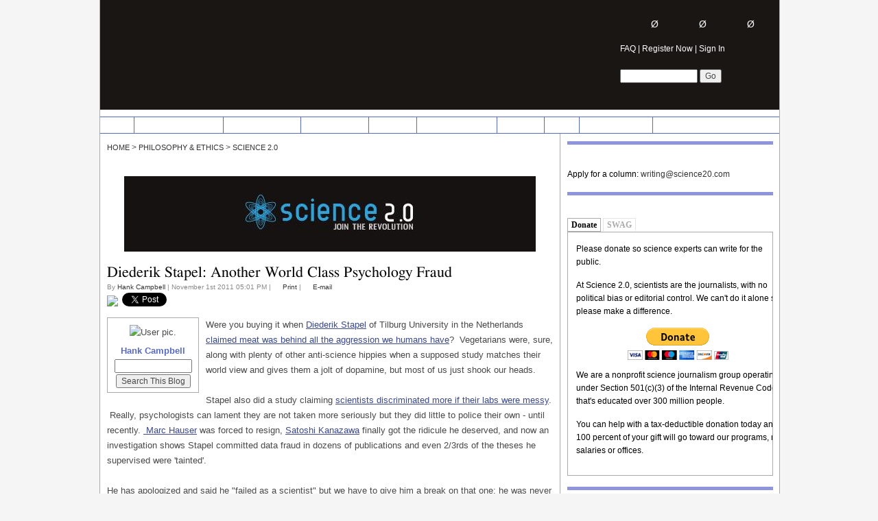

--- FILE ---
content_type: text/html; charset=utf-8
request_url: https://www.google.com/recaptcha/api2/aframe
body_size: 268
content:
<!DOCTYPE HTML><html><head><meta http-equiv="content-type" content="text/html; charset=UTF-8"></head><body><script nonce="WPHG_tueYWnZDULs4bq72w">/** Anti-fraud and anti-abuse applications only. See google.com/recaptcha */ try{var clients={'sodar':'https://pagead2.googlesyndication.com/pagead/sodar?'};window.addEventListener("message",function(a){try{if(a.source===window.parent){var b=JSON.parse(a.data);var c=clients[b['id']];if(c){var d=document.createElement('img');d.src=c+b['params']+'&rc='+(localStorage.getItem("rc::a")?sessionStorage.getItem("rc::b"):"");window.document.body.appendChild(d);sessionStorage.setItem("rc::e",parseInt(sessionStorage.getItem("rc::e")||0)+1);localStorage.setItem("rc::h",'1765301019812');}}}catch(b){}});window.parent.postMessage("_grecaptcha_ready", "*");}catch(b){}</script></body></html>